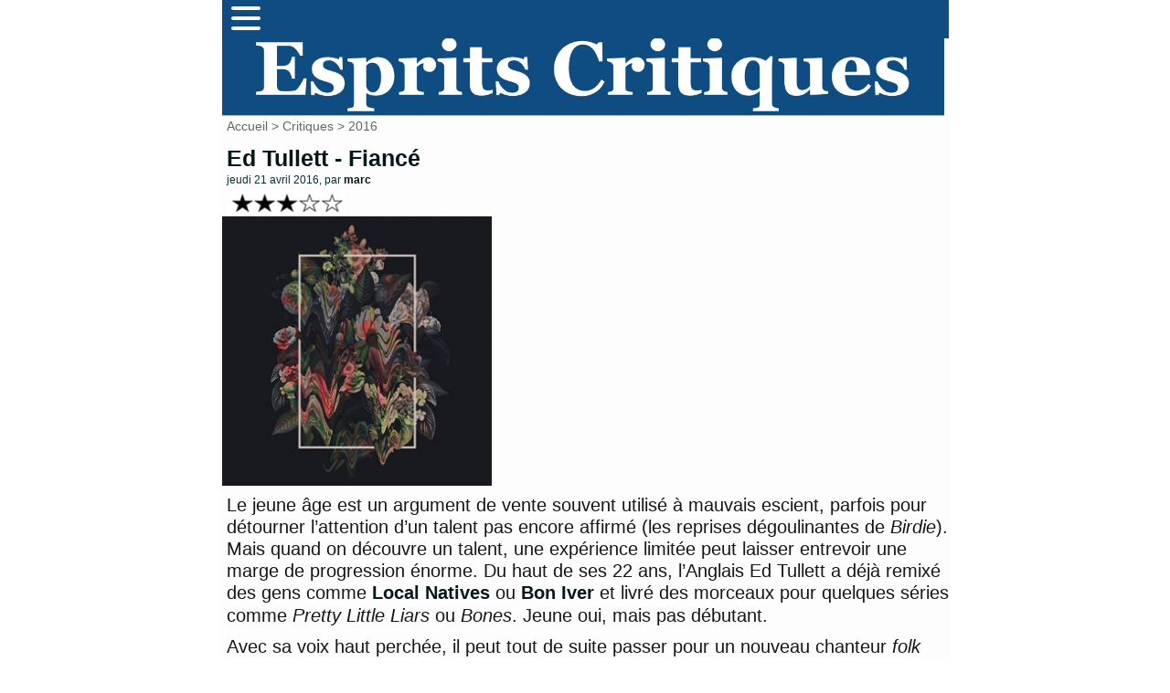

--- FILE ---
content_type: text/html; charset=utf-8
request_url: http://mescritiques.be/spip.php?article1968
body_size: 6118
content:
<!DOCTYPE html PUBLIC "-//W3C//DTD XHTML 1.0 Transitional//EN" "http://www.w3.org/TR/xhtml1/DTD/xhtml1-transitional.dtd">
<html dir="ltr" lang="fr">
<head>
	<title>Ed Tullett - Fiancé - Esprits Critiques</title>
	<meta http-equiv="Content-Type" content="text/html; charset=utf-8" />
	<meta name="viewport" content="width=device-width, initial-scale=1.0">
        <meta name="description" content="Le jeune &#226;ge est un argument de vente souvent utilis&#233; &#224; mauvais escient, parfois pour d&#233;tourner l&#039;attention d&#039;un talent pas encore affirm&#233; (les (&#8230;)" />
	<meta name="generator" content="SPIP" />
	<link rel="shortcut icon" href="squelettes/favicon.ico" />

	<!-- Lien vers le backend pour navigateurs eclaires -->
	<link rel="alternate" type="application/rss+xml" title="Syndiquer tout le site" href="spip.php?page=backend" />

	<!-- Ceci est la feuille de style par defaut pour le code genere par SPIP -->
	<link rel="stylesheet" href="squelettes/spip_style.css" type="text/css" media="all" />
	<!-- Feuille de styles CSS pour l'affichage du site sur ecran -->
	<link rel="stylesheet" href="squelettes/habillage.css" type="text/css" media="projection, screen, tv" />
	<!-- Feuille de styles CSS pour l'impression -->
	<link rel="stylesheet" href="" type="text/css" media="print" />
<link rel="preconnect" href="https://fonts.gstatic.com">
<link href="https://fonts.googleapis.com/css2?family=Lato&display=swap" rel="stylesheet">


<script>
var mediabox_settings={"auto_detect":true,"ns":"box","tt_img":true,"sel_g":"#documents_portfolio a[type='image\/jpeg'],#documents_portfolio a[type='image\/png'],#documents_portfolio a[type='image\/gif']","sel_c":".mediabox","str_ssStart":"Diaporama","str_ssStop":"Arr\u00eater","str_cur":"{current}\/{total}","str_prev":"Pr\u00e9c\u00e9dent","str_next":"Suivant","str_close":"Fermer","str_loading":"Chargement\u2026","str_petc":"Taper \u2019Echap\u2019 pour fermer","str_dialTitDef":"Boite de dialogue","str_dialTitMed":"Affichage d\u2019un media","splash_url":"","lity":{"skin":"_simple-dark","maxWidth":"90%","maxHeight":"90%","minWidth":"400px","minHeight":"","slideshow_speed":"2500","opacite":"0.9","defaultCaptionState":"expanded"}};
</script>
<!-- insert_head_css -->
<link rel="stylesheet" href="plugins-dist/mediabox/lib/lity/lity.css?1725909140" type="text/css" media="all" />
<link rel="stylesheet" href="plugins-dist/mediabox/lity/css/lity.mediabox.css?1725909140" type="text/css" media="all" />
<link rel="stylesheet" href="plugins-dist/mediabox/lity/skins/_simple-dark/lity.css?1725909140" type="text/css" media="all" /><link rel='stylesheet' type='text/css' media='all' href='plugins-dist/porte_plume/css/barre_outils.css?1725909141' />
<link rel='stylesheet' type='text/css' media='all' href='local/cache-css/cssdyn-css_barre_outils_icones_css-b023c551.css?1757666875' />
<script src="prive/javascript/jquery.js?1725909141" type="text/javascript"></script>

<script src="prive/javascript/jquery.form.js?1725909141" type="text/javascript"></script>

<script src="prive/javascript/jquery.autosave.js?1725909141" type="text/javascript"></script>

<script src="prive/javascript/jquery.placeholder-label.js?1725909141" type="text/javascript"></script>

<script src="prive/javascript/ajaxCallback.js?1725909141" type="text/javascript"></script>

<script src="prive/javascript/js.cookie.js?1725909141" type="text/javascript"></script>
<!-- insert_head -->
<script src="plugins-dist/mediabox/lib/lity/lity.js?1725909140" type="text/javascript"></script>
<script src="plugins-dist/mediabox/lity/js/lity.mediabox.js?1725909140" type="text/javascript"></script>
<script src="plugins-dist/mediabox/javascript/spip.mediabox.js?1725909140" type="text/javascript"></script><script type='text/javascript' src='plugins-dist/porte_plume/javascript/jquery.markitup_pour_spip.js?1725909141'></script>
<script type='text/javascript' src='plugins-dist/porte_plume/javascript/jquery.previsu_spip.js?1725909141'></script>
<script type='text/javascript' src='local/cache-js/jsdyn-javascript_porte_plume_start_js-00f877ed.js?1757666875'></script>

<!-- Plugin Métas + -->
<!-- Dublin Core -->
<link rel="schema.DC" href="https://purl.org/dc/elements/1.1/" />
<link rel="schema.DCTERMS" href="https://purl.org/dc/terms/" />
<meta name="DC.Format" content="text/html" />
<meta name="DC.Type" content="Text" />
<meta name="DC.Language" content="fr" />
<meta name="DC.Title" lang="fr" content="Ed Tullett - Fianc&#233; &#8211; Esprits Critiques" />
<meta name="DC.Description.Abstract" lang="fr" content="Le jeune &#226;ge est un argument de vente souvent utilis&#233; &#224; mauvais escient, parfois pour d&#233;tourner l&#039;attention d&#039;un talent pas encore affirm&#233; (les reprises d&#233;goulinantes de Birdie). Mais quand on&#8230;" />
<meta name="DC.Date" content="2016-04-21" />
<meta name="DC.Date.Modified" content="2024-09-09" />
<meta name="DC.Identifier" content="http://mescritiques.be/spip.php?article1968" />
<meta name="DC.Publisher" content="Esprits Critiques" />
<meta name="DC.Source" content="http://www.mescritiques.be" />

<meta name="DC.Creator" content="Esprits Critiques" />


<meta name="DC.Subject" content="3" />

<meta name="DC.Subject" content="Folk" />




<!-- Open Graph -->
 
<meta property="og:rich_attachment" content="true" />

<meta property="og:site_name" content="Esprits Critiques" />
<meta property="og:type" content="article" />
<meta property="og:title" content="Ed Tullett - Fianc&#233; &#8211; Esprits Critiques" />
<meta property="og:locale" content="fr_FR" />
<meta property="og:url" content="http://mescritiques.be/spip.php?article1968" />
<meta property="og:description" content="Le jeune &#226;ge est un argument de vente souvent utilis&#233; &#224; mauvais escient, parfois pour d&#233;tourner l&#039;attention d&#039;un talent pas encore affirm&#233; (les reprises d&#233;goulinantes de Birdie). Mais quand on&#8230;" />

 

<meta property="og:image" content="http://mescritiques.be/local/cache-vignettes/L300xH158/cc43805c41d09ba4fefbbbabc769c7-8de86.jpg" />
<meta property="og:image:width" content="300" />
<meta property="og:image:height" content="158" />
<meta property="og:image:type" content="image/jpeg" />



<meta property="article:published_time" content="2016-04-21" />
<meta property="article:modified_time" content="2024-09-09" />

<meta property="article:author" content="Esprits Critiques" />


<meta property="article:tag" content="3" />

<meta property="article:tag" content="Folk" />







<!-- Twitter Card -->
<meta name="twitter:card" content="summary_large_image" />
<meta name="twitter:title" content="Ed Tullett - Fianc&#233; &#8211; Esprits Critiques" />
<meta name="twitter:description" content="Le jeune &#226;ge est un argument de vente souvent utilis&#233; &#224; mauvais escient, parfois pour d&#233;tourner l&#039;attention d&#039;un talent pas encore affirm&#233; (les reprises d&#233;goulinantes de Birdie). Mais quand on&#8230;" />
<meta name="twitter:dnt" content="on" />
<meta name="twitter:url" content="http://mescritiques.be/spip.php?article1968" />

<meta name="twitter:image" content="http://mescritiques.be/local/cache-vignettes/L300xH150/52b203a0b212ce5e49bd393a7d8514-8a01a.jpg?1727482707" />
</head>

<body class="page_article">
<div id="page">

	
	<nav>
      <div class="navbar">
        <div class="container nav-container">
            <input class="checkbox" type="checkbox" name="" id="" />
            <div class="hamburger-lines">
              <span class="line line1"></span>
              <span class="line line2"></span>
              <span class="line line3"></span>
            </div>  
          <div class="menu-items">
		<a href="spip.php?page=recherche">Rechercher</a></li>
                   	
                      <a href="spip.php?rubrique2">Critiques</a></li>
                   	
                      <a href="spip.php?rubrique11">Playlist</a></li>
                   	
                      <a href="spip.php?rubrique12">Concerts</a></li>
                               
          </div>
        </div>
      </div>
    </nav>

<meta name="viewport" content="width=device-width, initial-scale=1.0">
<div id="entete">

<a rel="start" href="http://www.mescritiques.be/">
<img
	src="IMG/logo/siteon0.png?1694718880"
	class="spip_logo"
	width="1315"
	height="142"
	alt=""/>

</a>
<br class="nettoyeur" />
</div>
	
	<div id="hierarchie"><a href="http://www.mescritiques.be/">Accueil</a> &gt; <a href="spip.php?rubrique2">Critiques</a> &gt; <a href="spip.php?rubrique39">2016</a></div>

	<div id="conteneur">

		
           
		<div id="contenu">
 			<div id="navigation">

					
          
        	</div>
			<!-- fin navigation -->

			<div class="cartouche">
	          
      			<div class="surlignable"> 
	   				
       				<h1>Ed Tullett - Fiancé</h1>				
       				
       				<p><small>jeudi 21 avril 2016, par  <span class="vcard author"><a class="url fn spip_in" href="spip.php?auteur2">marc</a></span></small></p>
     			 </div>

            	<h1 class="titre">
	        		<img
	src="IMG/logo/moton52.jpg?1423144073"
	class="spip_logo spip_logo_left"
	width="135"
	height="29"
	alt="" style='float:left' />
	       			
            	</h1>                     
       			<p><img
	src="local/cache-vignettes/L300xH300/arton1968-d3b1a.jpg?1725938246" class='spip_logo' width='300' height='300'
	alt="" /></p>

			</div>

			
			
			<br class="nettoyeur" />
			
			<div class="texte"><p>Le jeune âge est un argument de vente souvent utilisé à mauvais escient, parfois pour détourner l’attention d’un talent pas encore affirmé (les reprises dégoulinantes de <i>Birdie</i>). Mais quand on découvre un talent, une expérience limitée peut laisser entrevoir une marge de progression énorme. Du haut de ses 22 ans, l’Anglais Ed Tullett a déjà remixé des gens comme <a href="spip.php?article949" class="spip_in">Local Natives</a> ou <a href="spip.php?article1371" class="spip_in">Bon Iver</a> et livré des morceaux pour quelques séries comme <i>Pretty Little Liars</i> ou <i>Bones</i>. Jeune oui, mais pas débutant.</p>
<p>Avec sa voix haut perchée, il peut tout de suite passer pour un nouveau chanteur <i>folk </i> délicat. Mais cette impression se voit bien vite invalidée parce que si on retrouve en effet quelques arpèges sensibles sur ce premier album, ce n’est qu’une composante d’un espace sonore qui devient plus vaste au fur et à mesure des écoutes.</p>
<p>Un morceau, il n’en faut souvent pas plus pour planter le décor, proposer l’aperçu d’un univers. Dès <i>Irredeemer</i>, il nous gratifie de belles harmonies vocales, d’une délicatesse absolue, avec quelques effets sur la voix (non, pas d’autotune, on reste entre gens bien) qui annoncent la couleur. Cette voix est aussi une matière qu’il façonne pour nous emmener voir là-haut si les harmonies sont plus belles et puis redescendre au sol un dédoublement de bon aloi comme ceux que peuvent offrir nos compatriotes de <a href="spip.php?article1967" class="spip_in">Dan San</a>. Il se place aussi dans le sillage des évolutions récentes de <i>Bon Iver</i> quand il se sert de sa voix de tête.</p>
<p>Malignant pousse le principe encore un peu plus loin avec des nappes de synthé. Et l’effet majestueux pourra plaire à ceux qui apprécient les moments apaisés de <a href="spip.php?article1695" class="spip_in">Sigur Ros</a> pour en faire au final un grand morceau si vous voulez mon avis. Tout album aurait du mal à se remettre d’un départ pareil. C’est un peu le cas ici aussi il faut bien l’avouer puisque certains morceaux se montrent un rien moins attachants comme <i>Posturer</i> dont la guitare plus acide n’apporte rien à l’équilibre de l’ensemble. <i>Canyine</i> pourra aussi paraître un peu trop éthéré. Ces entrelacs de voix tiennent la route, certes, mais semblent parfois un peu livrés à eux-mêmes. On perd donc occasionnellement le fil et la constance est sans doute le seul secteur où une marge de progression est encore manifeste.</p>
<p>Mais il reste évidemment encore de bien belles choses sur cet album comme le lancinant <i>Saint</i>, la montée inexorable d’<i>Are You Real&nbsp;?</i> <i>Ply by</i> est dense et intense par des synthés sombres sans être pesants qui prennent après un début discret et il semble presque que la pluie tombe sur <i>Ivory</i>.</p>
<p>Complexe dans sa réalisation et dans le traitement des voix considérées comme une matière première, ce premier album est plus qu’une promesse puisqu’on y retrouve déjà de très grands morceaux. Dans ce cas, la jeunesse est donc une garantie d’évolution vers des sommets qu’on n’aperçoit même pas encore.</p>
<iframe style="border: 0; width: 400px; height: 439px;" src="https://bandcamp.com/EmbeddedPlayer/album=405592387/size=large/bgcol=ffffff/linkcol=0687f5/artwork=small/transparent=true/" seamless><a href="http://edtullett.bandcamp.com/album/fianc">Fiancé by Ed Tullett</a></iframe>
                        <ul>
                        Article Ecrit par <span class="vcard author"><a class="url fn spip_in" href="spip.php?auteur2">marc</a></span>
			</div>

			<br class="nettoyeur" />

			

			


			


			

			
			<h2 class="forum-repondre"><a href="spip.php?page=forum&amp;id_article=1968">Répondre à cet article</a></h2>
			

<div class="divers">
<h2 class="menu-titre">Articles connexes</h2>
	<ul>
 


	            <li class="extrait">
<div style="   background-color: #f2978f;"> 
               <class="spip_logos"><a href="spip.php?article3021"><img
	src="IMG/logo/500_-_bright_eyes-2.jpg?1760112688" class='spip_logo' width='100' height='100' alt='Bright Eyes - Kid&#039;s Table EP' style='float:left' /></a>
               </class>
			
               <h3 class="titre"><a href="spip.php?article3021">Bright Eyes - Kid’s Table EP</a></h3>
              <div class="texte">
 
<p>On a toujours apprécié les EP complémentaires, en tous cas bien plus que les rééditions augmentées sensées nous faire passer deux fois à la caisse avec du matériel connu. Les 29 minutes de ce Kid’s Table se profilent donc comme le prolongement idéal du Five Dice, All Threes de l’an passé. 
<br class='autobr' />
Assez logiquement, il pratique la même veine riche et ample qui nous avait plus. A cet égard, la plage&nbsp;(…)</p>


	            <li class="extrait">
<div style="   background-color: #c7b8be;"> 
               <class="spip_logos"><a href="spip.php?article3014"><img
	src="IMG/logo/500_-_elie_zoe.jpg?1757937898" class='spip_logo' width='100' height='100' alt='Elie Zo&#233; - Shifting Forms' style='float:left' /></a>
               </class>
			
               <h3 class="titre"><a href="spip.php?article3014">Elie Zoé - Shifting Forms</a></h3>
              <div class="texte">
 
<p>Sur le nom d’Elie Zoé n’a pas encore figuré sur ce site (à l’exception de trois brèves), on peut tout de suite le raccrocher à l’équipe de Coilguns. C’est en effet avec son collaborateur de toujours Louis Jucker qu’il a constitué un studio d’enregistrement pour ce nouvel album et le batteur Luc Hess est également de la partie. Constitué de récupération et situé chez Humus Records, cet&nbsp;(…)</p>


	            <li class="extrait">
<div style="   background-color: #e7e7e7;"> 
               <class="spip_logos"><a href="spip.php?article3005"><img
	src="IMG/logo/500_-_marissa_nadler.jpg?1756366717" class='spip_logo' width='100' height='100' alt='Marissa Nadler &#8211; New Radiations' style='float:left' /></a>
               </class>
			
               <h3 class="titre"><a href="spip.php?article3005">Marissa Nadler – New Radiations</a></h3>
              <div class="texte">
 
<p>Si les évolutions du style de Marissa Nadler se sont faites par petites touches, elles ont été manifestes au long des dix albums (tous critiqués par nos soins depuis le premier) et continuent. Mais le chemin n’est pas linéaire non plus, cet album ne se plaçant pas dans la lignée directe de son prédécesseur (The Path of The Clouds) tout en ne revenant pas non plus à ce qui a précédé. 
<br class='autobr' />
Après&nbsp;(…)</p>


	            <li class="extrait">
<div style="   background-color: #f6f7f9;"> 
               <class="spip_logos"><a href="spip.php?article2999"><img
	src="IMG/logo/500_-_kevin_galland.jpg?1752040623" class='spip_logo' width='100' height='100' alt='Kevin Galland - In The Silence Between Worlds' style='float:left' /></a>
               </class>
			
               <h3 class="titre"><a href="spip.php?article2999">Kevin Galland - In The Silence Between Worlds</a></h3>
              <div class="texte">
 
<p>Les énervés suisses de Coilguns sont décidément déconcertants. Outre les albums de leur groupe de base qui a pu nous réjouir, ils ont en sus de passionnantes carrières parallèles qui s’éloignent de l’épicentre dans des directions différentes. Encore plus radicales avec Trounce, expérimentale mais plutôt pop avec Louis Jucker, presque folk avec Elie Zoé (on en reparle à la rentrée) et&nbsp;(…)</p>


			</ul>
			</div>
	

	</div><!-- fin contenu -->

	</div><!-- fin conteneur -->

	
	<footer class="footer clearfix" role="contentinfo">
	<p class="colophon">
		 2004 - 2026 Esprits Critiques
		<br /><a rel="contents" href="spip.php?page=plan" class="first">Plan du site</a>
		  | <a href="spip.php?page=login&amp;url=spip.php%3Farticle142" rel="nofollow" class='login_modal'>Se connecter</a> | 
		<a rel="nofollow" href="spip.php?page=contact">Contact</a> |
		<a href="http://www.spip.net/" title="Site réalisé avec SPIP"><img src="squelettes/spip.ico" alt="SPIP" width="16" height="16" /></a>
</footer>
</div><!-- fin page -->
</body>
</html>

